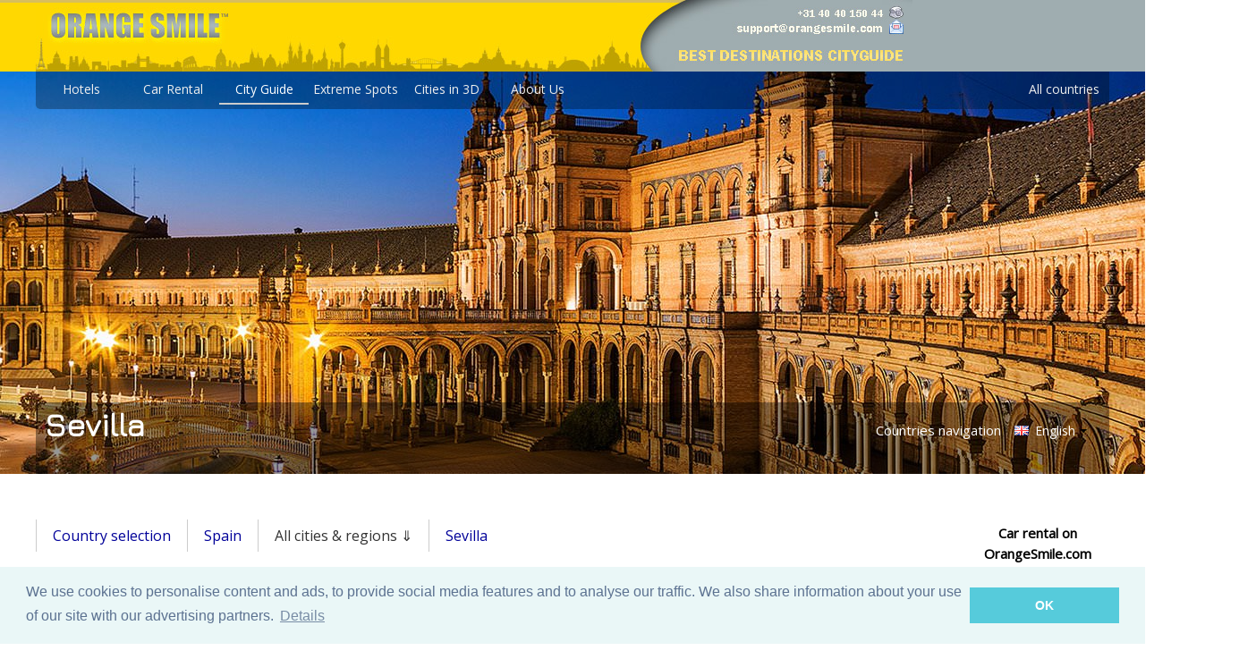

--- FILE ---
content_type: text/html; charset=UTF-8
request_url: https://www.orangesmile.com/travelguide/sevilla/romantichotels--402849.htm
body_size: 16579
content:
<!DOCTYPE html>
<html lang='en'>
<head>
	<meta charset='utf-8'>
	<meta http-equiv='content-language' content='en' />
	  
	  <title>Romantic Hotels in Sevilla | Best Places for Your Intimate Escape, Wedding or Honeymoon</title>
	  
	  <meta name='description' content="Romantics of Sevilla - best hotels for romantic trip, intimate escape, honeymoon or even a wedding. Inbreathe the freshness, romance, love and a bit of Sevilla in your life and relationships! Comprehensive travel guide - Sevilla on OrangeSmile.com" />
	  
	  <meta name='keywords' content="Sevilla, Spain, Hotels, accommodation, escape, stay, romantic hotels, couples in love, wedding, honeymoon, intimate, travel, guide, travel tips" />
	  
	<link rel='alternate' media='only screen and (max-width: 640px)' href='https://m.orangesmile.com/travelguide/sevilla/romantichotels--402849.htm' />
	<link rel='canonical' href='https://www.orangesmile.com/travelguide/sevilla/romantichotels--402849.htm' />
	
	<link rel='stylesheet' type='text/css' href='//fonts.googleapis.com/css?family=Open+Sans|Average|Courgette|Jura' />
	<link rel='stylesheet' type='text/css' href='../css/style_2017.css' />
	<link rel='stylesheet' type='text/css' href='//www.orangesmile.com/tmp/lightbox2/src/css/lightbox.css' />
	<link rel='stylesheet' type='text/css' href='//www.orangesmile.com/tmp/lang-switcher/css/polyglot-language-switcher-3.css' /> 
	
	<link rel='stylesheet' type='text/css' href='//www.orangesmile.com/js/wowslider/city_full_900_500_90_synch_carousel_effect/engine1/style.css' />
	<link rel='stylesheet' type='text/css' href='//www.orangesmile.com/js/wowslider/style_long.css' />
	
	<style>
.wall { 
	background: url(//www.orangesmile.com/img/top_generic_fullscr.jpg) repeat-x center top, url(//www.orangesmile.com/common/img_panorama_1920/es-sevilla.jpg) no-repeat center 80px, url(//www.orangesmile.com/img/gray_stripe_background.jpg) repeat-x center 80px;   
	filter: progid:DXImageTransform.Microsoft.AlphaImageLoader(src='.//www.orangesmile.com/common/img_panorama_1920/es-sevilla.jpg', sizingMethod='scale');
	background-attachment: scroll; 
}	
	</style>
	
	
<style type='text/css'>
  	#ui-datepicker-div{
		display:none;
	}
</style>

<script src='//www.orangesmile.com/js/lazysizes.min.js' async></script>
 
	
</head>

<body class='wall' onload='retrieveCookie()' > 
	
	<div id='wrap'>
		
		
		<div id='header-section'>
          	<a href='//www.orangesmile.com/travelguide/'><img id='header-background-right' width='650' height='80' src='//www.orangesmile.com/img/top_generic_2011.jpg' alt='OrangeSmile Tours'/></a>		
          	<a href='//www.orangesmile.com/travelguide/'><img id='header-background-right' width='330' height='80' src='//www.orangesmile.com/img/top_local_guide_en_2011.jpg' alt='Best destinations around the world - Travel Guide'/></a>
		</div>
		
		<div id='menu'>
			<ul>
				<li><a href='https://www.orangesmile.com/'>Hotels</a></li>
				<li><a href='https://www.orangesmile.com/carrental/'>Car Rental</a></li>		
				<li><a href='https://www.orangesmile.com/travelguide/' class='selected'>City Guide</a></li>
				<li><a href='https://www.orangesmile.com/extreme/en/'>Extreme Spots</a></li>
				<li><a href='https://www.orangesmile.com/flyover/en/'>Cities in 3D</a></li>
				<li><a href='https://www.orangesmile.com/booking/en/about_us.htm'>About Us</a></li> 
				
				<li style='float:right'><a href='https://www.orangesmile.com/travelguide/country_navigation.htm'>All countries</a></li> 
			</ul>
		</div>
		<div class='cl-b'></div> 
		
		
		<div class='on-panorama'>
			<div class='title'>Sevilla</div>
			<div class='links'>				
				<a href='../country_navigation.htm' class='link'>Countries navigation</a>				
				<div class='langs'>
					<div class='polyglot-language-switcher' data-grid-columns='1' data-anim-effect='slide' data-open-mode='click'> 
						<ul style='display:none'>
	
							<li><a href='index.htm' title='English (UK)' data-lang-id='en_UK' class='pls-selected-locale'><img src='//www.orangesmile.com/tmp/lang-switcher/images/flags/gb.png' alt='English'> English</a></li>
							<li><a href='//www.orangesmile.com/destinations/sevilla/index.htm' title='Russian' data-lang-id='ru_RU' ><img src='//www.orangesmile.com/tmp/lang-switcher/images/flags/ru.png' alt='Russian'> Russian</a></li>
							<li><a href='//www.orangesmile.com/bestemmingen/sevilla/index.htm' title='Dutch' data-lang-id='nl_NL' ><img src='//www.orangesmile.com/tmp/lang-switcher/images/flags/nl.png' alt='Netherlands'> Dutch</a></li>
							<li><a href='//www.orangesmile.com/reiseinfos/sevilla/index.htm' title='German' data-lang-id='de_DE' ><img src='//www.orangesmile.com/tmp/lang-switcher/images/flags/de.png' alt='German'> German</a></li>
							<li><a href='//www.orangesmile.com/guia-turistica/sevilla/index.htm' title='Spanish' data-lang-id='es_ES' ><img src='//www.orangesmile.com/tmp/lang-switcher/images/flags/es.png' alt='Spanish'> Spanish</a></li>
							<li><a href='//www.orangesmile.com/guide-touristique/seville/index.htm' title='French' data-lang-id='fr_FR' ><img src='//www.orangesmile.com/tmp/lang-switcher/images/flags/fr.png' alt='French'> French</a></li>
							<li><a href='//www.orangesmile.com/gezirehberi/sevilla/index.htm' title='Türkçe' data-lang-id='tr_TR'><img src='//www.orangesmile.com/tmp/lang-switcher/images/flags/tr.png' alt='Türkçe'> Türkçe</a></li>						
						</ul>
					</div>
				</div>
				<div class='cl-b'></div>				
			</div>
			<div class='cl-b'></div>
		</div>
	
		
		
		
		<div class='main'>
		
			<div id='contentwrapper'>
				
				<div id='horizontal_nav'>
					<ul>
						<li>
							<a href='../country_navigation.htm'>Country selection</a>
						</li>
						<li>
							<a href='../spain/index.htm'>Spain</a>						
						</li>
						<li>
							All cities &amp; regions &dArr;
							<ul>
								
								<li><a href='https://www.orangesmile.com/travelguide/la-coruna/index.htm'>A Coruna</a></li>
								<li><a href='https://www.orangesmile.com/travelguide/adeje/index.htm'>Adeje</a></li>
								<li><a href='https://www.orangesmile.com/travelguide/albacete/index.htm'>Albacete</a></li>
								<li><a href='https://www.orangesmile.com/travelguide/alcala-del-jucar/index.htm'>Alcala del Jucar</a></li>
								<li><a href='https://www.orangesmile.com/travelguide/alicante/index.htm'>Alicante</a></li>
								<li><a href='https://www.orangesmile.com/travelguide/almeria/index.htm'>Almeria</a></li>
								<li><a href='https://www.orangesmile.com/travelguide/andalusia/index.htm'>Andalusia</a></li>
								<li><a href='https://www.orangesmile.com/travelguide/baqueira-beret/index.htm'>Baqueira-Beret</a></li>
								<li><a href='https://www.orangesmile.com/travelguide/barcelona/index.htm'>Barcelona</a></li>
								<li><a href='https://www.orangesmile.com/travelguide/basque-country/index.htm'>Basque Country</a></li>
								<li><a href='https://www.orangesmile.com/travelguide/benalmadena/index.htm'>Benalmádena</a></li>
								<li><a href='https://www.orangesmile.com/travelguide/benidorm/index.htm'>Benidorm</a></li>
								<li><a href='https://www.orangesmile.com/travelguide/bilbao/index.htm'>Bilbao</a></li>
								<li><a href='https://www.orangesmile.com/travelguide/burgos/index.htm'>Burgos</a></li>
								<li><a href='https://www.orangesmile.com/travelguide/cadaques/index.htm'>Cadaques</a></li>
								<li><a href='https://www.orangesmile.com/travelguide/cadiz/index.htm'>Cadiz</a></li>
								<li><a href='https://www.orangesmile.com/travelguide/canary-islands/index.htm'>Canary Islands</a></li>
								<li><a href='https://www.orangesmile.com/travelguide/castellón-de-la-plana/index.htm'>Castellón de la Plana</a></li>
								<li><a href='https://www.orangesmile.com/travelguide/catalonia/index.htm'>Catalonia</a></li>
								<li><a href='https://www.orangesmile.com/travelguide/cordoba/index.htm'>Cordoba</a></li>
								<li><a href='https://www.orangesmile.com/travelguide/girona-costa-brava-airport/index.htm'>Costa Brava</a></li>
								<li><a href='https://www.orangesmile.com/travelguide/cuenca-town/index.htm'>Cuenca Town</a></li>
								<li><a href='https://www.orangesmile.com/travelguide/el-hierro-island/index.htm'>El Hierro Island</a></li>
								<li><a href='https://www.orangesmile.com/travelguide/figueres/index.htm'>Figueres</a></li>
								<li><a href='https://www.orangesmile.com/travelguide/formentera/index.htm'>Formentera</a></li>
								<li><a href='https://www.orangesmile.com/travelguide/formigal/index.htm'>Formigal</a></li>
								<li><a href='https://www.orangesmile.com/travelguide/fuerteventura/index.htm'>Fuerteventura</a></li>
								<li><a href='https://www.orangesmile.com/travelguide/galicia/index.htm'>Galicia</a></li>
								<li><a href='https://www.orangesmile.com/travelguide/gibraltar/index.htm'>Gibraltar</a></li>
								<li><a href='https://www.orangesmile.com/travelguide/gijon/index.htm'>Gijon</a></li>
								<li><a href='https://www.orangesmile.com/travelguide/gran-canaria/index.htm'>Gran Canaria</a></li>
								<li><a href='https://www.orangesmile.com/travelguide/granada/index.htm'>Granada</a></li>
								<li><a href='https://www.orangesmile.com/travelguide/huesca/index.htm'>Huesca</a></li>
								<li><a href='https://www.orangesmile.com/travelguide/ibiza/index.htm'>Ibiza</a></li>
								<li><a href='https://www.orangesmile.com/travelguide/ibiza-island/index.htm'>Ibiza Island</a></li>
								<li><a href='https://www.orangesmile.com/travelguide/isla-de-canela/index.htm'>Isla Canela</a></li>
								<li><a href='https://www.orangesmile.com/travelguide/gomera-island/index.htm'>La Gomera</a></li>
								<li><a href='https://www.orangesmile.com/travelguide/la-palma/index.htm'>La Palma</a></li>
								<li><a href='https://www.orangesmile.com/travelguide/la-palma-island/index.htm'>La Palma Island</a></li>
								<li><a href='https://www.orangesmile.com/travelguide/lanzarote/index.htm'>Lanzarote</a></li>
								<li><a href='https://www.orangesmile.com/travelguide/las-palmas-de-gran-canaria/index.htm'>Las Palmas</a></li>
								<li><a href='https://www.orangesmile.com/travelguide/leon/index.htm'>Leon</a></li>
								<li><a href='https://www.orangesmile.com/travelguide/lloret-de-mar/index.htm'>Lloret de Mar</a></li>
								<li><a href='https://www.orangesmile.com/travelguide/logrono/index.htm'>Logroño</a></li>
								<li><a href='https://www.orangesmile.com/travelguide/acantilado-de-los-gigantes/index.htm'>Los Gigantes</a></li>
								<li><a href='https://www.orangesmile.com/travelguide/madrid/index.htm'>Madrid</a></li>
								<li><a href='https://www.orangesmile.com/travelguide/malaga/index.htm'>Malaga</a></li>
								<li><a href='https://www.orangesmile.com/travelguide/mallorca/index.htm'>Mallorca</a></li>
								<li><a href='https://www.orangesmile.com/travelguide/marbella/index.htm'>Marbella</a></li>
								<li><a href='https://www.orangesmile.com/travelguide/maspalomas/index.htm'>Maspalomas</a></li>
								<li><a href='https://www.orangesmile.com/travelguide/menorca/index.htm'>Menorca</a></li>
								<li><a href='https://www.orangesmile.com/travelguide/merida/index.htm'>Merida</a></li>
								<li><a href='https://www.orangesmile.com/travelguide/murcia/index.htm'>Murcia</a></li>
								<li><a href='https://www.orangesmile.com/travelguide/nerja/index.htm'>Nerja</a></li>
								<li><a href='https://www.orangesmile.com/travelguide/orense/index.htm'>Ourense</a></li>
								<li><a href='https://www.orangesmile.com/travelguide/oviedo/index.htm'>Oviedo</a></li>
								<li><a href='https://www.orangesmile.com/travelguide/paguera/index.htm'>Paguera</a></li>
								<li><a href='https://www.orangesmile.com/travelguide/palma-de-mallorca/index.htm'>Palma de Mallorca</a></li>
								<li><a href='https://www.orangesmile.com/travelguide/pamplona/index.htm'>Pamplona</a></li>
								<li><a href='https://www.orangesmile.com/travelguide/peniscola/index.htm'>Peniscola</a></li>
								<li><a href='https://www.orangesmile.com/travelguide/playa-blanca/index.htm'>Playa Blanca</a></li>
								<li><a href='https://www.orangesmile.com/travelguide/playa-de-las-americas/index.htm'>Playa de las Americas</a></li>
								<li><a href='https://www.orangesmile.com/travelguide/puerto-de-la-cruz-es/index.htm'>Puerto de la Cruz</a></li>
								<li><a href='https://www.orangesmile.com/travelguide/puerto-del-carmen/index.htm'>Puerto del Carmen</a></li>
								<li><a href='https://www.orangesmile.com/travelguide/ronda/index.htm'>Ronda</a></li>
								<li><a href='https://www.orangesmile.com/travelguide/salamanca/index.htm'>Salamanca</a></li>
								<li><a href='https://www.orangesmile.com/travelguide/salou/index.htm'>Salou</a></li>
								<li><a href='https://www.orangesmile.com/travelguide/san-sebastian/index.htm'>San Sebastian</a></li>
								<li><a href='https://www.orangesmile.com/travelguide/santa-cruz/index.htm'>Santa Cruz</a></li>
								<li><a href='https://www.orangesmile.com/travelguide/santander/index.htm'>Santander</a></li>
								<li><a href='https://www.orangesmile.com/travelguide/santiago-de-compostela/index.htm'>Santiago de Compostela</a></li>
								<li><a href='https://www.orangesmile.com/travelguide/sevilla/index.htm'>Sevilla</a></li>
								<li><a href='https://www.orangesmile.com/travelguide/tarragona/index.htm'>Tarragona</a></li>
								<li><a href='https://www.orangesmile.com/travelguide/tenerife-island/index.htm'>Tenerife</a></li>
								<li><a href='https://www.orangesmile.com/travelguide/toledo/index.htm'>Toledo</a></li>
								<li><a href='https://www.orangesmile.com/travelguide/tossa-de-mar/index.htm'>Tossa de Mar</a></li>
								<li><a href='https://www.orangesmile.com/travelguide/valencia/index.htm'>Valencia</a></li>
								<li><a href='https://www.orangesmile.com/travelguide/valladolid/index.htm'>Valladolid</a></li>
								<li><a href='https://www.orangesmile.com/travelguide/vigo/index.htm'>Vigo</a></li>
								<li><a href='https://www.orangesmile.com/travelguide/zaragoza/index.htm'>Zaragoza</a></li>							</ul>
						</li>
						<li>
							<a href='index.htm'>Sevilla</a>
						</li>
					</ul>
				</div>
				<div class='cl-b'></div>
	
				
				<div id='contentcolumn' align='justify'>
					
					<div class='left-menu-container'>
						<div class='navigation'>
						  <ul>
						  	
							<li><a href='index.htm'><img src='../../img/2017/icon_guide_32.png' class='lmenu-icon' /><span class='lmenu-text'>Guide to Sevilla</span></a>
							
								<li><a href='top-sightseeings.htm'><img src='../../img/2017/icon_coliseum_32.png' class='lmenu-icon' /><span class='lmenu-text'>Top sightseeing</span></a></li>
							
								<li><a href='architecture.htm'><img src='../../img/2017/icon_castle_32.png' class='lmenu-icon' /><span class='lmenu-text'>Architecture &amp; monuments</span></a></li>							
							
								<li><a href='familychildren--402849.htm'><img src='../../img/2017/icon_family_32.png' class='lmenu-icon' /><span class='lmenu-text'>Family trip with kids</span></a></li>
							
								<li><a href='exclusive--402849.htm'><img src='../../img/2017/icon_backpack_32.png' class='lmenu-icon' /><span class='lmenu-text'>Unusual weekend</span></a></li>
							
							 							
							
								<li><a href='culture--402849.htm'><img src='../../img/2017/icon_culture_32.png' class='lmenu-icon' /><span class='lmenu-text'>Culture: sights to visit</span></a></li>
							
								<li><a href='attractions--402849.htm'><img src='../../img/2017/icon_attractions_32.png' class='lmenu-icon' /><span class='lmenu-text'>Attractions &amp; nightlife</span></a></li>
							
								<li><a href='cuisine--402849.htm'><img src='../../img/2017/icon_kitchen_32.png' class='lmenu-icon' /><span class='lmenu-text'>Cuisine &amp; restaurants</span></a></li>
							
								<li><a href='traditions--402849.htm'><img src='../../img/2017/icon_costume_32.png' class='lmenu-icon' /><span class='lmenu-text'>Traditions &amp; lifestyle</span></a></li> 
							
							<li class='has-sub'><img src='../../img/2017/icon_3Dhotel_32.png' class='lmenu-icon' /><span class='lmenu-text'>Where to stay?</span>
							  <ul>
								<li><a href='originalhotels--402849.htm'><span class='lmenu-text'>Extraordinary hotels</span></a></li>
								<li><a href='stylishhotels--402849.htm'><span class='lmenu-text'>Stylish design-hotels</span></a></li>
								<li><a href='historyhotels--402849.htm'><span class='lmenu-text'>Hotels with history</span></a></li>
								<li><a href='luxhotels--402849.htm'><span class='lmenu-text'>Luxury accommodation</span></a></li>
								<li><a href='romantichotels--402849.htm'><span class='lmenu-text'>Romantic hotels</span></a></li>
								<li><a href='famoushotels--402849.htm'><span class='lmenu-text'>Legendary hotels</span></a></li>
							  </ul>
							</li>							
							
								<li><a href='shopping--402849.htm'><img src='../../img/2017/icon_shopping_32.png' class='lmenu-icon' /><span class='lmenu-text'>Shopping in Sevilla</span></a></li>
							
								<li><a href='advices--402849.htm'><img src='../../img/2017/icon_advices_32.png' class='lmenu-icon' /><span class='lmenu-text'>Tips for tourists</span></a></li>
							
								<li><a href='weather-forecast.htm'><img src='../../img/2017/icon_thermometer_32.png' class='lmenu-icon' /><span class='lmenu-text'>Weather forecast</span></a></li>
							
								<li><a href='photo-gallery.htm'><img src='../../img/2017/icon_photocamera_32.png' class='lmenu-icon' /><span class='lmenu-text'>Photo gallery</span></a></li>
							
							
							
								<li><a href='interactive-map.htm'><img src='../../img/2017/icon_earthhands_32.png' class='lmenu-icon' /><span class='lmenu-text'>Interactive map</span></a></li>
							
								<li><a href='metro-subway-map.htm'><img src='../../img/2017/icon_subway_32.png' class='lmenu-icon' /><span class='lmenu-text'>Subway map</span></a></li>
							
								<li><a href='tram-map.htm'><img src='../../img/2017/icon_tram2_32.png' class='lmenu-icon' /><span class='lmenu-text'>Tram map</span></a></li>
							
								<li class='has-sub'><img src='../../img/2017/icon_roomkeys_32.png' class='lmenu-icon' /><span class='lmenu-text'>Check hotel prices</span>
									<ul>
										<li><a href='//www.orangesmile.com/booking/en/spain/sevilla.htm'><span class='lmenu-text'>Hotels in Sevilla</span></a></li>
										<li><a href='//www.orangesmile.com/booking/en/spain/sevilla-apartments.htm'><span class='lmenu-text'>Apartments</span></a></li>
										<li><a href='//www.orangesmile.com/booking/en/spain/sevilla-hostels.htm'><span class='lmenu-text'>Hostels</span></a></li>
										<li><a href='//www.orangesmile.com/booking/en/spain/sevilla-guesthouses.htm'><span class='lmenu-text'>Guest houses</span></a></li>
										<li><a href='//www.orangesmile.com/booking/en/spain/sevilla-family-hotels.htm'><span class='lmenu-text'>Family rooms</span></a></li>
										<li><a href='//www.orangesmile.com/booking/en/spain/sevilla-hotels-budget.htm'><span class='lmenu-text'>Budget hotels</span></a></li>
										<li><a href='//www.orangesmile.com/booking/en/spain/sevilla-hotels-luxury.htm'><span class='lmenu-text'>Luxurious hotels</span></a></li>
										<li><a href='//www.orangesmile.com/booking/en/spain/sevilla-bed-and-breakfast.htm'><span class='lmenu-text'>Bed &amp; Breakfast</span></a></li>
									</ul>
								</li>
							
								<li><a href='//www.orangesmile.com/carrental/spain/sevilla_hire.htm'><img src='../../img/2017/icon_carrental_32.png' class='lmenu-icon' /><span class='lmenu-text'>Car rental</span></a></li>
							
								<li><a href='//www.orangesmile.com/carrental/spain/sevilla_fullsizecar.htm'><img src='../../img/2017/icon_carrental_32.png' class='lmenu-icon' /><span class='lmenu-text'>Family cars</span></a></li>
						  </ul>
						</div> <!-- end navigation -->
						
						
						
						<div class='hotel-search'>
							<b>Hotel search in Sevilla</b>
							<form name='frm' action='https://booking.com/searchresults.html' method='get'>
			
							<div class='search-form'>
								<div class='search-box'>
									<div class='search-main-form'>
										
										
										<input type='hidden' name='error_url' value='http://bookings.orangesmile.com/city/es/sevilla.en.html?' /> 
										<input type='hidden' name='aid' value='7907948' />
										<input type='hidden' name='lang' value='en' />
										 
										<input type='hidden' name='city' id='destination_id' value='-402849' />
										<input name='ssai' value='1' type='hidden'>
										<input name='ssre' value='1' type='hidden'>    
										<input type='hidden' name='si' value='ai,co,ci,re' />
						
										<div> 
										   <div style='float:left'> 
												<div class='forms-header' id='letterpress'>Destination / Hotel</div>	
												<input type='text' class='input-text' name='hookup' id='cityname' value='Sevilla' onChange='updateCitySearchFields()'/>									
												<br/>
												<br/>
											</div>			
											<div style='clear:both'></div>              
										</div>
		
										
										<div> 							
											<div class='forms-header' id='letterpress'>Select your dates</div>			
											<div style='margin-bottom:7px'>
												<input type='text' value='yyyy-mm-dd' id='checkin' class='input-text'  name='checkin' size='12'/>
											</div>
											<div>
												<input type='text' value='yyyy-mm-dd' id='checkout' class='input-text' name='checkout' size='12'/>
											</div>									
										</div> 
					
										<br/>
										<input class='search-button button blue' type='submit' value='SEARCH HOTELS' />
									</div>
								</div>		
							</div>
							</form>
						</div> <!-- end hotel-search -->
					</div> <!-- end left-menu-container -->		
	 		
	
					<div class='top-article'>
						<h1 align='center'>Sevilla for couples in love - best hotels for intimate escape, wedding or honeymoon</h1>
	
						<div class='par-article'>
							
							
								<b class='hotel-title'><a rel='nofollow' href='http://bookings.orangesmile.com/hotel/es/itaca-sevilla.en.html?aid=7907948' class='noline'>Itaca Sevilla</a></b>
								<!--start picture--><a href='http://booking.orangesmile.com/hotel/es/itaca-sevilla.en.html?aid=7907948' rel='nofollow'><img src='//www.orangesmile.com/tmp/travelguide_prep/hotel-fotos/es/500/hotel-itaca-sevilla.jpg' alt='Photo of Itaca Sevilla, Sevilla' title='Photo of Itaca Sevilla, Sevilla' id='city_picture' align='left' class=''/></a><!--end picture-->
								
								<div class='intro-map-gallery'>
									<a href='../../geolocation/en/sightsmap_full.php?lat=37.3919&long=-5.99104&di=10&ad=Itaca Sevilla&ci=Sevilla&co=Spain' target='_blank' rel='nofollow' class='noline'>Check on the map.</a> From Sevilla center - 1.7 km
								</div>								
								<a rel='nofollow'  href='http://booking.orangesmile.com/hotel/es/itaca-sevilla.en.html?aid=7907948'  class='noline'>Itaca Sevilla</a> <a href='../../geolocation/en/sightsmap_full.php?lat=37.39194785&long=-5.991037041&di=10&ad=Itaca Sevilla&ci=Sevilla&co=Spain' target='_blank' rel='nofollow'><img src='../../img/icon_map_3.png' title='show on the map'/></a> has virtually anything that romantic couples may want during a vacation. It is open in a classic Andalusian mansion, so lovebirds will have no difficulty in finding a suitable place for rest. They can admire serene atmosphere of guest rooms or enjoy sunbathing on the roof of the building that is also the location of a panoramic swimming pool. Terraces on the roof are very comfortable and have gorgeous soft furniture. There is a fantastic inner yard at Itaca Sevilla. In summer, the hotel&#8217;s staff installs beautiful tents in the adjusting territory. <!--par end-->
								<br/><div class='div-hotel-btn'><a rel='nofollow'  href='http://booking.orangesmile.com/hotel/es/itaca-sevilla.en.html?aid=7907948'  class='hotel-btn'>Check the hotel prices and availability</a></div>
				  
						</div>
				
						<div class='par-article'>
							<div align='left' class='outer-digest-graphics'>
								<script async src="//pagead2.googlesyndication.com/pagead/js/adsbygoogle.js"></script>
<!-- Digest graphics top 300x250 -->
<ins class="adsbygoogle"
     style="display:inline-block;width:300px;height:250px"
     data-ad-client="ca-pub-4850650950864871"
     data-ad-slot="2828978270"></ins>
<script>
(adsbygoogle = window.adsbygoogle || []).push({});
</script>							</div>
							
								<b class='hotel-title'><a rel='nofollow' href='http://bookings.orangesmile.com/hotel/es/apartamentos-murillo.en.html?aid=7907948' class='noline'>Murillo</a></b>
								<!--start picture--><!--end picture-->
								
								<div class='intro-map-gallery'>
									<a href='../../geolocation/en/sightsmap_full.php?lat=37.3855&long=-5.98923&di=10&ad=Murillo&ci=Sevilla&co=Spain' target='_blank' rel='nofollow' class='noline'>Check on the map.</a> From Sevilla center - 0.9 km
								</div>								
								Guests of <a rel='nofollow'  href='http://booking.orangesmile.com/hotel/es/apartamentos-murillo.en.html?aid=7907948'  class='noline'>Murillo</a> <a href='../../geolocation/en/sightsmap_full.php?lat=37.38546001&long=-5.98923292&di=10&ad=Murillo&ci=Sevilla&co=Spain' target='_blank' rel='nofollow'><img src='../../img/icon_map_3.png' title='show on the map'/></a> hotel can spend several days in the atmosphere of the past. The design of this picturesque hotel resembles a fabulous museum that exhibits magnificent collections of antique furniture, old tapestries, and paintings. Some elements of décor never cease to draw the attention of guests – dark wooden cabinets with skillful hand carving, suits of knight&#8217;s armor, and old chests. The antique splendor is in an ideal synergy with the carefully preserved décor of the historic building. A stay in such a fantastic setting simply cannot fail to be a romantic one. <!--par end-->
								<br/><div class='div-hotel-btn'><a rel='nofollow'  href='http://booking.orangesmile.com/hotel/es/apartamentos-murillo.en.html?aid=7907948'  class='hotel-btn'>Check the hotel prices and availability</a></div>
				 Copyright www.orangesmile.com  
						</div>
				
						<div class='par-article'>
							
								<b class='hotel-title'><a rel='nofollow' href='http://bookings.orangesmile.com/hotel/es/hotelcervantes.en.html?aid=7907948' class='noline'>Best Western Hotel Cervantes</a></b>
								
								
								<div class='intro-map-gallery'>
									<a href='../../geolocation/en/sightsmap_full.php?lat=37.3953&long=-5.9935&di=10&ad=Best Western Hotel Cervantes&ci=Sevilla&co=Spain' target='_blank' rel='nofollow' class='noline'>Check on the map.</a> From Sevilla center - 2.1 km
								</div>								
								The unparalleled atmosphere of romance and national heritage is a striking peculiarity of <a rel='nofollow'  href='http://booking.orangesmile.com/hotel/es/hotelcervantes.en.html?aid=7907948'  class='noline'>Best Western Hotel Cervantes</a> <a href='../../geolocation/en/sightsmap_full.php?lat=37.39533076&long=-5.993503332&di=10&ad=Best Western Hotel Cervantes&ci=Sevilla&co=Spain' target='_blank' rel='nofollow'><img src='../../img/icon_map_3.png' title='show on the map'/></a>. Besides charming guest rooms made in bright colors, the hotel offers an excellent restaurant and bar. It&#8217;s a great place to try the magnificent Andalusian cuisine and vintage wine brought from different regions of Spain. The inner yard with exotic plants and flowers is, without a doubt, the most romantic part of the hotel. An old but carefully preserved stone fountain is a true gem of the yard. <!--par end-->
								<br/><div class='div-hotel-btn'><a rel='nofollow'  href='http://booking.orangesmile.com/hotel/es/hotelcervantes.en.html?aid=7907948'  class='hotel-btn'>Check the hotel prices and availability</a></div>
				 
						</div>
					
						<div class='par-article'>
							
								<b class='hotel-title'><a rel='nofollow' href='http://bookings.orangesmile.com/hotel/es/un-patio-en-santa-cruz.en.html?aid=7907948' class='noline'>Un Patio en Santa Cruz</a></b>
								<!--start picture--><a href='http://booking.orangesmile.com/hotel/es/un-patio-en-santa-cruz.en.html?aid=7907948' rel='nofollow'><img src='//www.orangesmile.com/tmp/travelguide_prep/hotel-fotos/es/500/hotel-un-patio-en-santa-cruz.jpg' alt='Photo of Un Patio en Santa Cruz, Sevilla' title='Photo of Un Patio en Santa Cruz, Sevilla' id='city_picture' align='left' class=''/></a><!--end picture-->
								
								<div class='intro-map-gallery'>
									<a href='../../geolocation/en/sightsmap_full.php?lat=37.3861&long=-5.98763&di=10&ad=Un Patio en Santa Cruz&ci=Sevilla&co=Spain' target='_blank' rel='nofollow' class='noline'>Check on the map.</a> From Sevilla center - 1 km
								</div>								
								The <a rel='nofollow'  href='http://booking.orangesmile.com/hotel/es/un-patio-en-santa-cruz.en.html?aid=7907948'  class='noline'>Un Patio en Santa Cruz</a> <a href='../../geolocation/en/sightsmap_full.php?lat=37.38606495&long=-5.987625271&di=10&ad=Un Patio en Santa Cruz&ci=Sevilla&co=Spain' target='_blank' rel='nofollow'><img src='../../img/icon_map_3.png' title='show on the map'/></a> hotel is open in a gorgeous Andalusian building with a charming patio. Guest rooms of the hotel are made with the dominating white color and decorated with premium textiles in purple. All guest rooms have tall and narrow windows with fancy sheer curtains. The carefully planned, sophisticated lighting system makes it so simple to create a romantic atmosphere in guest rooms. Couples can also enjoy precious moments together in the hotel&#8217;s inner yard. Blooming flowers in pots attached to the façade create a truly serene, one-of-a-kind atmosphere in the patio. <!--par end-->
								<br/><div class='div-hotel-btn'><a rel='nofollow'  href='http://booking.orangesmile.com/hotel/es/un-patio-en-santa-cruz.en.html?aid=7907948'  class='hotel-btn'>Check the hotel prices and availability</a></div>
				 
						</div>
						
						<div class='par-article'>
							
								<b class='hotel-title'><a rel='nofollow' href='http://bookings.orangesmile.com/hotel/es/alabardero.en.html?aid=7907948' class='noline'>Hotel Alabardero</a></b>
								<!--start picture--><a href='http://booking.orangesmile.com/hotel/es/alabardero.en.html?aid=7907948' rel='nofollow'><img src='//www.orangesmile.com/tmp/travelguide_prep/hotel-fotos/es/500/hotel-alabardero.jpg' alt='Photo of Hotel Alabardero, Sevilla' title='Photo of Hotel Alabardero, Sevilla' id='city_picture' align='left' class=''/></a><!--end picture-->
								
								<div class='intro-map-gallery'>
									<a href='../../geolocation/en/sightsmap_full.php?lat=37.3885&long=-5.99787&di=10&ad=Hotel Alabardero&ci=Sevilla&co=Spain' target='_blank' rel='nofollow' class='noline'>Check on the map.</a> From Sevilla center - 1.6 km
								</div>								
								Travelers, who prefer to stay in the best hotels, will enjoy their stay at <a rel='nofollow'  href='http://booking.orangesmile.com/hotel/es/alabardero.en.html?aid=7907948'  class='noline'>Hotel Alabardero</a> <a href='../../geolocation/en/sightsmap_full.php?lat=37.38845887&long=-5.99787198&di=10&ad=Hotel Alabardero&ci=Sevilla&co=Spain' target='_blank' rel='nofollow'><img src='../../img/icon_map_3.png' title='show on the map'/></a>. This small hotel is open in a magnificent 19th-century building. Hotel Alabardero offers seven comfortable guest rooms with genuine antique furniture. There is a fantastic suite with the mansard type ceiling and a hydro-massage bath, as well as charming classy guest rooms in an aristocratic style. To the service of guests, the hotel offers a lovely inner yard and a spacious summer terrace that opens when the weather permits. There is nothing better than a romantic dinner in the evening, and Alabardero&#8217;s bar with a fantastic choice of drinks and signature tapas snacks is a great place for that. <!--par end-->
								<br/><div class='div-hotel-btn'><a rel='nofollow'  href='http://booking.orangesmile.com/hotel/es/alabardero.en.html?aid=7907948'  class='hotel-btn'>Check the hotel prices and availability</a></div>
				 
						</div>
					
						<div class='par-article'>
							
								<b class='hotel-title'><a rel='nofollow' href='http://bookings.orangesmile.com/hotel/es/hostal-azahar.en.html?aid=7907948' class='noline'>Charming Espacio Azahar</a></b>
								<!--start picture--><a href='http://booking.orangesmile.com/hotel/es/hostal-azahar.en.html?aid=7907948' rel='nofollow'><img src='//www.orangesmile.com/tmp/travelguide_prep/hotel-fotos/es/500/hotel-hostal-azahar.jpg' alt='Photo of Charming Espacio Azahar, Sevilla' title='Photo of Charming Espacio Azahar, Sevilla' id='city_picture' align='left' class=''/></a><!--end picture-->
								
								<div class='intro-map-gallery'>
									<a href='../../geolocation/en/sightsmap_full.php?lat=37.395&long=-5.99574&di=10&ad=Charming Espacio Azahar&ci=Sevilla&co=Spain' target='_blank' rel='nofollow' class='noline'>Check on the map.</a> From Sevilla center - 2.1 km
								</div>								
								<a rel='nofollow'  href='http://booking.orangesmile.com/hotel/es/hostal-azahar.en.html?aid=7907948'  class='noline'>Charming Espacio Azahar</a> <a href='../../geolocation/en/sightsmap_full.php?lat=37.39499727&long=-5.995742977&di=10&ad=Charming Espacio Azahar&ci=Sevilla&co=Spain' target='_blank' rel='nofollow'><img src='../../img/icon_map_3.png' title='show on the map'/></a> is also ready to offer a wide range of elegant guest rooms with an individual design to travelers. Guests of the hotel have an opportunity to book a luxurious room with a spacious private terrace. This gorgeous room is located on the top floor of the historic mansion. The building of the hotel itself is a unique place built by the project of Aníbal González – the famous architect who created the design of Plaza de España. Besides romantic guest rooms, the hotel has many other advantages, such as a magnificent relaxation area on the roof of the building. Here, travelers can enjoy hydro-massage baths. In summer, the hotel&#8217;s staff installs beautiful tents and soft furniture in the area.       <!--par end-->
								<br/><div class='div-hotel-btn'><a rel='nofollow'  href='http://booking.orangesmile.com/hotel/es/hostal-azahar.en.html?aid=7907948'  class='hotel-btn'>Check the hotel prices and availability</a></div>
				 <a href='shopping--402849.htm'><img src='../../img/2017/icon_next_24.png' class='lmenu-icon' title='Further'/></a>
						</div>
						
						<div class='copyright-full'>
							This guide to romantic hotels in Sevilla is protected by the copyright law. You can re-publish this content with mandatory attribution: direct and active hyperlink to <a href='//www.orangesmile.com' class='noline'>www.orangesmile.com</a>.
						</div>
	
						<div align='center' class='slideshow_block'>
							<span class='slideshow_box' >Sevilla - guide chapters</span>
							<span class='slideshow_box' title='Top sights, monuments and attractions'><a href='index.htm'>1</a></span>
							<span class='slideshow_box' title='Family holidays - what to visit with your child'><a href='familychildren--402849.htm'>2</a></span>
							<span class='slideshow_box' title='Cuisine, traditional recipes and restaurants'><a href='cuisine--402849.htm'>3</a></span>
							<span class='slideshow_box' title='Traditions, festivals and famous events'><a href='traditions--402849.htm'>4</a></span>
							<span class='slideshow_box' title='Cultural sights: must-visit places'><a href='culture--402849.htm'>5</a></span>
							<span class='slideshow_box' title='Sevilla city break: top entertainment, attractions and active leisure'><a href='attractions--402849.htm'>6</a></span>
							<span class='slideshow_box' title='Tips for visitors - travel ideas, things to obey, to prepare'><a href='advices--402849.htm'>7</a></span>
							<span class='slideshow_box' title='Exotic weekend in Sevilla - spend your time off the beaten track'><a href='exclusive--402849.htm'>8</a></span>
							<span class='slideshow_box' title='Travel ideas for weekend - most original hotels'><a href='originalhotels--402849.htm'>9</a></span>
							<span class='slideshow_box' title='Most stylish accommodation in the region'><a href='stylishhotels--402849.htm'>10</a></span>
							<span class='slideshow_box' title='Best luxurious places to stay in Sevilla'><a href='luxhotels--402849.htm'>11</a></span>
							<span class='slideshow_box' title='Old hotels, revealing the city history'><a href='historyhotels--402849.htm'>12</a></span>
							<span class='slideshow_box' title='Legendary hotels'><a href='famoushotels--402849.htm'>13</a></span>
							<span class='slideshow_box' title='Selection of best romantic hotels for couples in love'><b class='slideshow-selected'>14</b></span>
							<span class='slideshow_box' title='Shopping - main streets, malls boutiques and outlets'><a href='shopping--402849.htm'>15</a></span>
							<span class='slideshow_box' title='Top architectural landmarks and sites - where to go in Sevilla'><a href='top-sightseeings.htm'>16</a></span>
							<span class='slideshow_box' title='Tour through Sevilla architecture - castles, monuments, palaces, etc'><a href='architecture.htm'>17</a></span>
						</div>		
					</div> <!-- end top-article -->
	
		<div align='center' class='excursions'>
			<h2 align='center'>City tours, excursions and tickets in Sevilla and surroundings</h2>
			<div data-gyg-partner-id='GA17E8I' data-gyg-number-of-items='4' data-gyg-locale-code='en-US' data-gyg-cmp='EN_main' data-gyg-see-more='true' data-gyg-id='code-example' data-gyg-q='Sevilla'  data-gyg-widget='activites' data-gyg-href='https://widget.getyourguide.com/GA17E8I/activities.frame'></div>

			<script async defer src='https://widget.getyourguide.com/v2/widget.js'></script> 
		</div>
		
				</div> <!-- end contentcolumn -->
			</div> <!-- end contentwrapper -->
			<div id='rightcolumn'>
		
				<div align='right'>
									</div>
				
				
				<div class='right-block'>
					Car rental on OrangeSmile.com
					<a href='//www.orangesmile.com/carrental/spain/sevilla_hire.htm'><img src='../../img/car_rental_tower.jpg' class='car-right-block-img' title='Car rental in Sevilla' alt='Rentals in Sevilla'/></a>
				</div>
	
				
				<div align='right'>
					<script type="text/javascript"><!--
google_ad_client = "ca-pub-4850650950864871";
/* Tower_graphics_160 */
google_ad_slot = "3210429461";
google_ad_width = 160;
google_ad_height = 600;
//-->
</script>
<script type="text/javascript"
src="//pagead2.googlesyndication.com/pagead/show_ads.js">
</script> 				</div>
				
				
				<div align='right' class='right-column-block'>
					<a href='metro-subway-map.htm'><img src='../../common/img_metro_maps_150/sevilla-map-metro-1.png' id='picture_right_col' /></a>
					<div align='center' class='right-column-block-text'>				
						<a href='metro-subway-map.htm' class='noline'>Sevilla metro maps</a>
					</div>
				</div>		
		
				<div align='right' class='right-column-block'>
					<a href='tram-map.htm'><img src='../../common/img_tram_maps_150/sevilla-map-tram-big.png' id='picture_right_col' /></a>
					<div align='center' class='right-column-block-text'>				
						<a href='tram-map.htm' class='noline'>Tram map of Sevilla</a>
					</div>
				</div>		
		
				<div align='right' class='right-column-block'>
					<a href='photo-gallery.htm'><img src='../../img/icon_photogallery.jpg' id='picture_right_col' /></a>
					<div align='center' class='right-column-block-text'>				
						<a href='photo-gallery.htm' class='noline'>Sevilla photo gallery</a>
					</div>
				</div>		
		
				
				<div align='right'>
									</div>
				
				﻿	

	  
	  				
			</div> <!-- end rightcolumn -->
	
			<h2 align='center'>Photogallery of Sevilla</h2>
	
			<div id='contentwrapper-slider'>
				<div id='contentcolumn-slider'>				
					
					<div id='wowslider-container1'>
						<div class='ws_images'>
						<ul>
	
							<li><img src='../../common/img_cities_original/sevilla--402849-3.jpg' title='Sevilla' id='wows1_0' class='wows1_0'/></li>
			
							<li><img src='https://www.orangesmile.com/img/empty.png' title='sevilla' id='wows1_1' class='wows1_1'/></li>
			
							<li><img src='https://www.orangesmile.com/img/empty.png' title='Espana - Sevilla' id='wows1_2' class='wows1_2'/></li>
			
							<li><img src='https://www.orangesmile.com/img/empty.png' title='Plaza de Espana en Sevilla' id='wows1_3' class='wows1_3'/></li>
			
							<li><img src='https://www.orangesmile.com/img/empty.png' title='Sevilla' id='wows1_4' class='wows1_4'/></li>
			
							<li><img src='https://www.orangesmile.com/img/empty.png' title='Sevilla, barrio Santa Cruz' id='wows1_5' class='wows1_5'/></li>
			
							<li><img src='https://www.orangesmile.com/img/empty.png' title='Espana - Sevilla' id='wows1_6' class='wows1_6'/></li>
			
							<li><img src='https://www.orangesmile.com/img/empty.png' title='Finde_Sevilla' id='wows1_7' class='wows1_7'/></li>
			
							<li><img src='https://www.orangesmile.com/img/empty.png' title='Sevilla' id='wows1_8' class='wows1_8'/></li>
			
						</ul>
						</div>
						
						<div class='ws_thumbs'>
							<div>
	
							<a href='#wows1_0' title='Sevilla'><img src='//cdn77.orangesmile.com/common/img_cities_tooltips_140/sevilla--402849-3.jpg' /></a>
		
							<a href='#wows1_1' title='sevilla'><img src='//cdn77.orangesmile.com/common/img_cities_tooltips_140/sevilla--402849-2.jpg' /></a>
		
							<a href='#wows1_2' title='Espana - Sevilla'><img src='//cdn77.orangesmile.com/common/img_cities_tooltips_140/sevilla--402849-7.jpg' /></a>
		
							<a href='#wows1_3' title='Plaza de Espana en Sevilla'><img src='//cdn77.orangesmile.com/common/img_cities_tooltips_140/sevilla--402849-8.jpg' /></a>
		
							<a href='#wows1_4' title='Sevilla'><img src='//cdn77.orangesmile.com/common/img_cities_tooltips_140/sevilla--402849-5.jpg' /></a>
		
							<a href='#wows1_5' title='Sevilla, barrio Santa Cruz'><img src='//cdn77.orangesmile.com/common/img_cities_tooltips_140/sevilla--402849-1.jpg' /></a>
		
							<a href='#wows1_6' title='Espana - Sevilla'><img src='//cdn77.orangesmile.com/common/img_cities_tooltips_140/sevilla--402849-6.jpg' /></a>
		
							<a href='#wows1_7' title='Finde_Sevilla'><img src='//cdn77.orangesmile.com/common/img_cities_tooltips_140/sevilla--402849-0.jpg' /></a>
		
							<a href='#wows1_8' title='Sevilla'><img src='//cdn77.orangesmile.com/common/img_cities_tooltips_140/sevilla--402849-4.jpg' /></a>
		
							</div>
						</div> <!-- ws_thumbs -->
						<div class='ws_shadow'></div>
					</div> <!-- wowslider-container1 -->
						
				</div> <!-- end contentcolumn-slider -->
			</div> <!-- end contentwrapper-slider -->
			<div id='leftcolumn-slider'>
					<script async src='//pagead2.googlesyndication.com/pagead/js/adsbygoogle.js'></script>
					<!-- Bottom_300x600_2016 -->
					<ins class='adsbygoogle'
						 style='display:inline-block;width:300px;height:600px'
						 data-ad-client='ca-pub-4850650950864871'
						 data-ad-slot='3393407878'></ins>
					<script>
					(adsbygoogle = window.adsbygoogle || []).push({});
					</script>
			</div> <!-- end leftcolumn-slider -->
			<div class='cl-b'></div>			
				
<script language='javascript'>		
	var loadPhotos = function()
	{
	
		if (document.getElementById('wows1_0').src == 'https://www.orangesmile.com/img/empty.png') 
		{
			$('.wows1_0').attr('src','https://www.orangesmile.com/common/img_cities_original/sevilla--402849-3.jpg');					
		}
		
		if (document.getElementById('wows1_1').src == 'https://www.orangesmile.com/img/empty.png') 
		{
			$('.wows1_1').attr('src','https://www.orangesmile.com/common/img_cities_original/sevilla--402849-2.jpg');					
		}
		
		if (document.getElementById('wows1_2').src == 'https://www.orangesmile.com/img/empty.png') 
		{
			$('.wows1_2').attr('src','https://www.orangesmile.com/common/img_cities_original/sevilla--402849-7.jpg');					
		}
		
		if (document.getElementById('wows1_3').src == 'https://www.orangesmile.com/img/empty.png') 
		{
			$('.wows1_3').attr('src','https://www.orangesmile.com/common/img_cities_original/sevilla--402849-8.jpg');					
		}
		
		if (document.getElementById('wows1_4').src == 'https://www.orangesmile.com/img/empty.png') 
		{
			$('.wows1_4').attr('src','https://www.orangesmile.com/common/img_cities_original/sevilla--402849-5.jpg');					
		}
		
		if (document.getElementById('wows1_5').src == 'https://www.orangesmile.com/img/empty.png') 
		{
			$('.wows1_5').attr('src','https://www.orangesmile.com/common/img_cities_original/sevilla--402849-1.jpg');					
		}
		
		if (document.getElementById('wows1_6').src == 'https://www.orangesmile.com/img/empty.png') 
		{
			$('.wows1_6').attr('src','https://www.orangesmile.com/common/img_cities_original/sevilla--402849-6.jpg');					
		}
		
		if (document.getElementById('wows1_7').src == 'https://www.orangesmile.com/img/empty.png') 
		{
			$('.wows1_7').attr('src','https://www.orangesmile.com/common/img_cities_original/sevilla--402849-0.jpg');					
		}
		
		if (document.getElementById('wows1_8').src == 'https://www.orangesmile.com/img/empty.png') 
		{
			$('.wows1_8').attr('src','https://www.orangesmile.com/common/img_cities_original/sevilla--402849-4.jpg');					
		}
		
	}
</script>
	
		
			<div class='bottom-fullwidth wide-map-block' align='center'>
			
				<h2 align='center'>Search hotels, wellness and beauty centers on Sevilla map</h2>
				
				
		<div class='wide-map-block-around-table'>		
		<table>
		<tr>
			<td>
				<form name='frm' method='post' action='../../geolocation/en/sightsmap_full.php'> 
				<a name='search'></a>
				<div align='center' class='wide-map-block-inside-table'>
			
					<div align='left' class='wide-map-block-intern'>
						<table>
							<tr class='forms-header' style='margin-bottom:0;'>
								<td>
									Address/Sight name
								</td>
								<td>
									City/Region
								</td>
								<td>
									Country
								</td>
								<td>
									Within radius, km
								</td>
							</tr>
							<tr>
								<td>
									<input type='text' name='Address' value='' size='16' onChange='cleanHiddenFields()'>
								</td>
								<td>
									<input type='text' name='City' value='Sevilla' size='14' onChange='cleanHiddenFields()'>
								</td>
								<td>
									<input type='text' name='Country' value='Spain' size='12' onChange='cleanHiddenFields()'>
								</td>
								<td>
									<input type='text' name='Distance' value='8' size='12'> 
								</td>
							</tr>			
						</table>
						<div>
							<div class='forms-header' style='margin-top:5px'>
								&nbsp;Types of touristic objects to search for
							</div>
							<div style='float:left; margin:2px; width:24%;'>
								<div class='search_options'>
									<b>Hotels &amp; Car rental</b>
									<br/>
									<input type='checkbox' name='supertypes[]' value='35'  />Carhire locations<br />
									<div style='float:left'>
										<img src='https://www.orangesmile.com/img/map_wordhotels_en.jpg'  />
									</div>
									<div style='float:left'>
									<input type='checkbox' name='supertypes[]' value='370'  />0 star<br />
									<input type='checkbox' name='supertypes[]' value='371'  />1 star<br />
									<input type='checkbox' name='supertypes[]' value='372'  />2 stars<br />
									<input type='checkbox' name='supertypes[]' value='373'  />3 stars<br />
									<input type='checkbox' name='supertypes[]' value='374' checked  />4 stars<br />
									<input type='checkbox' name='supertypes[]' value='375' checked  />5 stars<br />
									</div>
									<div style='clear:both'></div>
								</div>
							</div>
							<div style='float:left; margin:2px; width:24%;'>
								<div class='search_options'>
									<b>Touristic places</b>
									<br/>
									<input type='checkbox' name='supertypes[]' value='7'  />Art galleries<br />
									<input type='checkbox' name='supertypes[]' value='8' />Churches/Temples<br />	
									<input type='checkbox' name='supertypes[]' value='10' />Museums<br />	
									<input type='checkbox' name='supertypes[]' value='4' />Castles/Palaces<br />
									<input type='checkbox' name='supertypes[]' value='2'  />Monuments<br />
									<input type='checkbox' name='supertypes[]' value='5'  />Touristic areas<br />
									<input type='checkbox' name='supertypes[]' value='1'  />Sightseeings<br />									
								</div>
							</div>
							<div style='float:left; margin:2px; width:24%;'>
								<div class='search_options'>
									<b>Attractions</b>
									<br/>
									<input type='checkbox' name='supertypes[]' value='6'  />Attraction parks<br />
									<input type='checkbox' name='supertypes[]' value='13'  />Casino<br />	
									<input type='checkbox' name='supertypes[]' value='3'  />Theaters/Cinema<br />	
									<input type='checkbox' name='supertypes[]' value='21'  />Disco/Clubs<br />	
									<input type='checkbox' name='supertypes[]' value='12' />Parks<br />	
									<input type='checkbox' name='supertypes[]' value='11'  />Zoo<br />	
									<input type='checkbox' name='supertypes[]' value='86'  />Aqua parks<br />
								</div>
							</div>							
							<div style='float:left; margin:2px; width:24%;'>
								<div class='search_options'>
									<b>Transport</b>
									<br/>
									<input type='checkbox' name='supertypes[]' value='26'  />Airports<br />									
									<input type='checkbox' name='supertypes[]' value='28' />Train stations<br />
									<input type='checkbox' name='supertypes[]' value='29'  />Bus stations<br />
									<input type='checkbox' name='supertypes[]' value='27'  />Metro<br />	
									<input type='checkbox' name='supertypes[]' value='33'  />Parkings<br />								
									<input type='checkbox' name='supertypes[]' value='34'  />Fuel stations<br />
									<input type='checkbox' name='supertypes[]' value='30'  />Ports/Ferries<br />
								</div>
							</div>	
							<div style='clear:both'></div>
							<div style='float:left; margin:2px; width:24%;'>
								<div class='search_options'>
									<div class='icon_open'>
										<a href='javascript:void(0);showBlock("category_4");'><img src='../../img/icon_down_16.png'  alt='Open the list of object types' title='Open the list of object types'/></a>
									</div>
									<div class='option_header'>
										<b>Health/Sport</b>
									</div>
									<div style='clear:both'></div>	
									<div id='category_4' style='display:none; visibility:hidden;'>
										<input type='checkbox' name='supertypes[]' value='22'  />Fitness centers<br />
										<input type='checkbox' name='supertypes[]' value='14'  />Bowling<br />
										<input type='checkbox' name='supertypes[]' value='43'  />Spa<br />	
										<input type='checkbox' name='supertypes[]' value='39'  />Golf<br />	
										<input type='checkbox' name='supertypes[]' value='19'  />Stadiums<br />	
										<input type='checkbox' name='supertypes[]' value='40'  />Ski lifts<br />	
										
									</div>
								</div>
							</div>
							<div style='float:left; margin:2px; width:24%;'>
								<div class='search_options'>
									<div class='icon_open'>
										<a href='javascript:void(0);showBlock("category_5");'><img src='../../img/icon_down_16.png'  alt='Open the list of object types' title='Open the list of object types'/></a>
									</div>
									<div class='option_header'>
										<b>Food/Money</b>
									</div>
									<div style='clear:both'></div>	
									<div id='category_5' style='display:none; visibility:hidden;'>
										<input type='checkbox' name='supertypes[]' value='53'  />Banks/ATM<br />
										<input type='checkbox' name='supertypes[]' value='23'  />Cafe<br />
										<input type='checkbox' name='supertypes[]' value='24'  />Bars<br />	
										<input type='checkbox' name='supertypes[]' value='25'  />Restaurants<br />
										<input type='checkbox' name='supertypes[]' value='74'  />Bakeries<br />
										<input type='checkbox' name='supertypes[]' value='16'  />Supermarkets<br />
									</div>	
								</div>
							</div>
							<div style='float:left; margin:2px; width:49%;'>
								<div class='search_options'>
									<div class='icon_open'>
										<a href='javascript:void(0);showBlock("category_6");'><img src='../../img/icon_down_16.png'  alt='Open the list of object types' title='Open the list of object types'/></a>
									</div>
									<div class='option_header'>
										<b>Shopping</b>
									</div>
									<div style='clear:both'></div>	
									<div id='category_6' style='display:none; visibility:hidden;'>
										<div style='float:left; width:49%;'>
										<input type='checkbox' name='supertypes[]' value='15'  />Shopping zones<br />	
										<input type='checkbox' name='supertypes[]' value='17'  />Shopping malls<br />
										<input type='checkbox' name='supertypes[]' value='18'  />Department stores<br />
										<input type='checkbox' name='supertypes[]' value='68'  />Jewelry stores<br />
										<input type='checkbox' name='supertypes[]' value='69'  />Liquor stores<br />
										<input type='checkbox' name='supertypes[]' value='67'  />Furniture stores<br />
										</div>
										<div style='float:left; width:49%;'>
										<input type='checkbox' name='supertypes[]' value='65' />Clothing stores<br />
										<input type='checkbox' name='supertypes[]' value='73'  />Shoe stores<br />
										<input type='checkbox' name='supertypes[]' value='66'  />Electronics stores<br />
										<input type='checkbox' name='supertypes[]' value='50'  />Pet stores<br />
										<input type='checkbox' name='supertypes[]' value='64'  />Book stores<br />
										<input type='checkbox' name='supertypes[]' value='63'  />Bicycle stores<br />
										</div>
										<div style='clear:both'></div>	
									</div>	
								</div>
							</div>	
							<div style='clear:both'></div>
							<div style='float:left; margin:2px; width:24%;'>
								<div class='search_options'>
									<div class='icon_open'>
										<a href='javascript:void(0);showBlock("category_7");'><img src='../../img/icon_down_16.png'  alt='Open the list of object types' title='Open the list of object types'/></a>
									</div>
									<div class='option_header'>
										<b>Beauty/Medicine</b>
									</div>
									<div style='clear:both'></div>	
									<div id='category_7' style='display:none; visibility:hidden;'>										
										<input type='checkbox' name='supertypes[]' value='61' checked  />Beauty salons<br />
										<input type='checkbox' name='supertypes[]' value='62' checked  />Hair care<br />
										<input type='checkbox' name='supertypes[]' value='48'  />Physiotherapists<br />
										<input type='checkbox' name='supertypes[]' value='45'  />Pharmacy<br />
										<input type='checkbox' name='supertypes[]' value='44'  />Hospitals<br />										
										<input type='checkbox' name='supertypes[]' value='46'  />Dentists<br />										
										<input type='checkbox' name='supertypes[]' value='47'  />Doctors<br />
										<input type='checkbox' name='supertypes[]' value='49'  />Veterinary care<br />
									</div>	
								</div>
							</div>
							<div style='float:left; margin:2px; width:24%;'>
								<div class='search_options'>
									<div class='icon_open'>
										<a href='javascript:void(0);showBlock("category_8");'><img src='../../img/icon_down_16.png'  alt='Open the list of object types' title='Open the list of object types'/></a>
									</div>
									<div class='option_header'>
										<b>City services</b>
									</div>
									<div style='clear:both'></div>	
									<div id='category_8' style='display:none; visibility:hidden;'>										
										<input type='checkbox' name='supertypes[]' value='52'  />Post offices<br />		
										<input type='checkbox' name='supertypes[]' value='51'  />Police<br />	
										<input type='checkbox' name='supertypes[]' value='55'  />City halls<br />
										<input type='checkbox' name='supertypes[]' value='57'  />Embassies<br />
										<input type='checkbox' name='supertypes[]' value='56'  />Court houses<br />
										<input type='checkbox' name='supertypes[]' value='20'  />Expo centers<br />
										<input type='checkbox' name='supertypes[]' value='42'  />Libraries<br />
										<input type='checkbox' name='supertypes[]' value='41'  />Universities<br />
									</div>	
								</div>
							</div>
							<div style='float:left; margin:2px; width:49%;'>
								<div class='search_options'>
									<div class='icon_open'>
										<a href='javascript:void(0);showBlock("category_9");'><img src='../../img/icon_down_16.png'  alt='Open the list of object types' title='Open the list of object types'/></a>
									</div>
									<div class='option_header'>
										<b>Useful services</b>
									</div>
									<div style='clear:both'></div>	
									<div id='category_9' style='display:none; visibility:hidden;'>
										<input type='checkbox' name='supertypes[]' value='60'  />Car wash<br />
										<input type='checkbox' name='supertypes[]' value='36'  />Car repair<br />
										<input type='checkbox' name='supertypes[]' value='59'  />Car dealers<br />
										<input type='checkbox' name='supertypes[]' value='72'  />Movie rentals<br />
										<input type='checkbox' name='supertypes[]' value='92'  />Real estate<br />
										<input type='checkbox' name='supertypes[]' value='75'  />Laundry<br />
										<input type='checkbox' name='supertypes[]' value='87'  />Campgrounds<br />
										<input type='checkbox' name='supertypes[]' value='58'  />Travel agencies<br />
									</div>	
								</div>
							</div>
								
							<div style='clear:both'></div>
							
							<div>
								<div>
									<input type='submit' class='search-button' name='button2' value='Search'>
									<input name='submitted' type='hidden' value='submitted' />
									<input type='hidden' id='lat_post' name='lat_post' value='37.3772'>
									<input type='hidden' id='long_post' name='long_post' value='-5.98694'>
									
								</div>
							</div>
						</div>
					</div>
				</div>
				</form>
			</td>
		</tr>
		</table>
		</div>
		
			</div>
	
			
<link rel='stylesheet' href='https://unpkg.com/leaflet@1.3.4/dist/leaflet.css'    integrity='sha512-puBpdR0798OZvTTbP4A8Ix/l+A4dHDD0DGqYW6RQ+9jxkRFclaxxQb/SJAWZfWAkuyeQUytO7+7N4QKrDh+drA=='   crossorigin=''/>
<script src='https://unpkg.com/leaflet@1.3.4/dist/leaflet.js'    integrity='sha512-nMMmRyTVoLYqjP9hrbed9S+FzjZHW5gY1TWCHA5ckwXZBadntCNs8kEqAWdrb9O7rxbCaA4lKTIWjDXZxflOcA=='   crossorigin=''></script>
	
			<div align='center'>
				<div id='mapid_poi' style='width: 100%; height: 600px;' class='top_map_objects' ></div>
				
	<script>
		var mymap_poi = L.map('mapid_poi').setView([37.3772, -5.98694], 11);
	
		L.tileLayer('https://api.mapbox.com/styles/v1/{id}/tiles/{z}/{x}/{y}?access_token={accessToken}', {
			attribution: '© <a href="https://www.mapbox.com/about/maps/">Mapbox</a> © <a href="https://www.openstreetmap.org/copyright">OpenStreetMap</a> <strong><a href="https://www.mapbox.com/map-feedback/" target="_blank">Improve this map</a></strong>',
			tileSize: 512,
			maxZoom: 18,
			zoomOffset: -1,
			id: 'mapbox/streets-v11',
    		accessToken: 'pk.eyJ1IjoibWFwYm94IiwiYSI6ImNpejY4NXVycTA2emYycXBndHRqcmZ3N3gifQ.rJcFIG214AriISLbB6B5aw'
		}).addTo(mymap_poi);
		
		var tinyIcon17 = L.icon({
		iconUrl: '//www.orangesmile.com/img/sights/icon_17.png',	
		iconSize:     [32, 37], 
		iconAnchor:   [16, 37],
		popupAnchor:  [0, -37]
		});
		
		var tinyIcon15 = L.icon({
		iconUrl: '//www.orangesmile.com/img/sights/icon_15.png',	
		iconSize:     [32, 37], 
		iconAnchor:   [16, 37],
		popupAnchor:  [0, -37]
		});
		
		var tinyIcon86 = L.icon({
		iconUrl: '//www.orangesmile.com/img/sights/icon_86.png',	
		iconSize:     [32, 37], 
		iconAnchor:   [16, 37],
		popupAnchor:  [0, -37]
		});
		
		var tinyIcon25 = L.icon({
		iconUrl: '//www.orangesmile.com/img/sights/icon_25.png',	
		iconSize:     [32, 37], 
		iconAnchor:   [16, 37],
		popupAnchor:  [0, -37]
		});
		
		var tinyIcon12 = L.icon({
		iconUrl: '//www.orangesmile.com/img/sights/icon_12.png',	
		iconSize:     [32, 37], 
		iconAnchor:   [16, 37],
		popupAnchor:  [0, -37]
		});
		
		var tinyIcon6 = L.icon({
		iconUrl: '//www.orangesmile.com/img/sights/icon_6.png',	
		iconSize:     [32, 37], 
		iconAnchor:   [16, 37],
		popupAnchor:  [0, -37]
		});
		
		var tinyIcon11 = L.icon({
		iconUrl: '//www.orangesmile.com/img/sights/icon_11.png',	
		iconSize:     [32, 37], 
		iconAnchor:   [16, 37],
		popupAnchor:  [0, -37]
		});
		
		var tinyIcon57 = L.icon({
		iconUrl: '//www.orangesmile.com/img/sights/icon_57.png',	
		iconSize:     [32, 37], 
		iconAnchor:   [16, 37],
		popupAnchor:  [0, -37]
		});
		
		var tinyIcon4 = L.icon({
		iconUrl: '//www.orangesmile.com/img/sights/icon_4.png',	
		iconSize:     [32, 37], 
		iconAnchor:   [16, 37],
		popupAnchor:  [0, -37]
		});
		
		var tinyIcon19 = L.icon({
		iconUrl: '//www.orangesmile.com/img/sights/icon_19.png',	
		iconSize:     [32, 37], 
		iconAnchor:   [16, 37],
		popupAnchor:  [0, -37]
		});
		
		var tinyIcon7 = L.icon({
		iconUrl: '//www.orangesmile.com/img/sights/icon_7.png',	
		iconSize:     [32, 37], 
		iconAnchor:   [16, 37],
		popupAnchor:  [0, -37]
		});
		
		var tinyIcon8 = L.icon({
		iconUrl: '//www.orangesmile.com/img/sights/icon_8.png',	
		iconSize:     [32, 37], 
		iconAnchor:   [16, 37],
		popupAnchor:  [0, -37]
		});
		
		
		L.marker([37.3815, -5.98976], {icon: tinyIcon25}).addTo(mymap_poi).bindPopup("<b>Name</b>: Oriza <br/><b>Address</b>: San Fernando 41 Sevilla <br/><b>Type</b>: Michelin restaurant <br/> <b>Coordinates</b>: 37.3815, -5.98976  ");
		
		L.marker([37.3803, -5.99362], {icon: tinyIcon57}).addTo(mymap_poi).bindPopup("<b>Name</b>: Palace of San Telmo <br/><b>Address</b>:  Seville <br/><b>Type</b>: palaces <br/> <b>Coordinates</b>: 37.3803, -5.99362  ");
		
		L.marker([37.3709, -5.9871], {icon: tinyIcon7}).addTo(mymap_poi).bindPopup("<b>Name</b>: Museo Arqueológico de Sevilla <br/><b>Address</b>:  Seville <br/><b>Type</b>: art_galleries <br/> <b>Coordinates</b>: 37.3709, -5.9871  ");
		
		L.marker([37.3831, -5.99023], {icon: tinyIcon4}).addTo(mymap_poi).bindPopup("<b>Name</b>: Castle of Marchenilla <br/><b>Address</b>:  Sevilla <br/><b>Type</b>: castles <br/> <b>Coordinates</b>: 37.3831, -5.99023  ");
		
		L.marker([37.3824, -5.99554], {icon: tinyIcon25}).addTo(mymap_poi).bindPopup("<b>Name</b>: Uno de Delicias <br/><b>Address</b>: paseo de las Delicias 1 Sevilla <br/><b>Type</b>: Michelin restaurant <br/> <b>Coordinates</b>: 37.3824, -5.99554  ");
		
		L.marker([37.3832, -5.99553], {icon: tinyIcon4}).addTo(mymap_poi).bindPopup("<b>Name</b>: Torre de la Plata <br/><b>Address</b>:  Sevilla <br/><b>Type</b>: castles <br/> <b>Coordinates</b>: 37.3832, -5.99553  ");
		
		L.marker([37.3824, -5.99649], {icon: tinyIcon4}).addTo(mymap_poi).bindPopup("<b>Name</b>: Tower of los Herberos <br/><b>Address</b>:  Sevilla <br/><b>Type</b>: castles <br/> <b>Coordinates</b>: 37.3824, -5.99649  ");
		
		L.marker([37.3902, -5.98709], {icon: tinyIcon57}).addTo(mymap_poi).bindPopup("<b>Name</b>: Casa de Pilatos <br/><b>Address</b>:   <br/><b>Type</b>: palaces <br/> <b>Coordinates</b>: 37.3902, -5.98709  ");
		
		L.marker([37.3901, -5.99511], {icon: tinyIcon17}).addTo(mymap_poi).bindPopup("<b>Name</b>:  Calle Tetuán <br/><b>Address</b>:  Sevilla <br/><b>Type</b>: shopping_streets <br/> <b>Coordinates</b>: 37.3901, -5.99511  ");
		
		L.marker([37.3909, -5.99451], {icon: tinyIcon17}).addTo(mymap_poi).bindPopup("<b>Name</b>:  Calle Sierpes <br/><b>Address</b>:  Sevilla <br/><b>Type</b>: shopping_streets <br/> <b>Coordinates</b>: 37.3909, -5.99451  ");
		
		L.marker([37.3921, -5.99394], {icon: tinyIcon4}).addTo(mymap_poi).bindPopup("<b>Name</b>: Castle of Lebrija <br/><b>Address</b>:  Sevilla <br/><b>Type</b>: castles <br/> <b>Coordinates</b>: 37.3921, -5.99394  ");
		
		L.marker([37.3948, -5.98929], {icon: tinyIcon57}).addTo(mymap_poi).bindPopup("<b>Name</b>: Palacio de las Dueñas <br/><b>Address</b>:   <br/><b>Type</b>: palaces <br/> <b>Coordinates</b>: 37.3948, -5.98929  ");
		
		L.marker([37.3925, -6.00002], {icon: tinyIcon7}).addTo(mymap_poi).bindPopup("<b>Name</b>: Museum of Fine Arts <br/><b>Address</b>:  Seville <br/><b>Type</b>: art_galleries <br/> <b>Coordinates</b>: 37.3925, -6.00002  ");
		
		L.marker([37.4055, -5.99906], {icon: tinyIcon6}).addTo(mymap_poi).bindPopup("<b>Name</b>: Isla Mágica <br/><b>Address</b>:  Seville <br/><b>Type</b>: amusement_parks <br/> <b>Coordinates</b>: 37.4055, -5.99906  ");
		
		L.marker([37.408, -5.99755], {icon: tinyIcon19}).addTo(mymap_poi).bindPopup("<b>Name</b>: Agua Mágica <br/><b>Address</b>:  Sevilla <br/><b>Type</b>: aquaparks <br/> <b>Coordinates</b>: 37.408, -5.99755  ");
		
		L.marker([37.3955, -5.91459], {icon: tinyIcon19}).addTo(mymap_poi).bindPopup("<b>Name</b>: Aquopolis Sevilla <br/><b>Address</b>:  Sevilla <br/><b>Type</b>: aquaparks <br/> <b>Coordinates</b>: 37.3955, -5.91459  ");
		
		L.marker([37.3374, -5.85319], {icon: tinyIcon4}).addTo(mymap_poi).bindPopup("<b>Name</b>: Alcazar of Alcalá de Guadaíra <br/><b>Address</b>:  Sevilla <br/><b>Type</b>: castles <br/> <b>Coordinates</b>: 37.3374, -5.85319  ");
		
		L.marker([37.1756, -5.95845], {icon: tinyIcon57}).addTo(mymap_poi).bindPopup("<b>Name</b>: Palacio de las Cigüeñas <br/><b>Address</b>:   <br/><b>Type</b>: palaces <br/> <b>Coordinates</b>: 37.1756, -5.95845  ");
		
		L.marker([37.5666, -6.08106], {icon: tinyIcon11}).addTo(mymap_poi).bindPopup("<b>Name</b>: Zoo de Sevilla <br/><b>Address</b>:  Seville <br/><b>Type</b>: zoos <br/> <b>Coordinates</b>: 37.5666, -6.08106  ");
		
		L.marker([37.1668, -5.92479], {icon: tinyIcon57}).addTo(mymap_poi).bindPopup("<b>Name</b>: Palacio Argensola <br/><b>Address</b>:   <br/><b>Type</b>: palaces <br/> <b>Coordinates</b>: 37.1668, -5.92479  ");
		
		L.marker([37.181, -5.78424], {icon: tinyIcon4}).addTo(mymap_poi).bindPopup("<b>Name</b>: Castle of Utrera <br/><b>Address</b>:  Sevilla <br/><b>Type</b>: castles <br/> <b>Coordinates</b>: 37.181, -5.78424  ");
		
		L.marker([37.0523, -5.6261], {icon: tinyIcon4}).addTo(mymap_poi).bindPopup("<b>Name</b>: Castle of las Aguzaderas <br/><b>Address</b>:  Sevilla <br/><b>Type</b>: castles <br/> <b>Coordinates</b>: 37.0523, -5.6261  ");
		
		L.marker([37.0427, -6.43445], {icon: tinyIcon12}).addTo(mymap_poi).bindPopup("<b>Name</b>: Doñana National Park <br/><b>Address</b>:   <br/><b>Type</b>: parks <br/> <b>Coordinates</b>: 37.0427, -6.43445  ");
		
		L.marker([37.1202, -5.44894], {icon: tinyIcon4}).addTo(mymap_poi).bindPopup("<b>Name</b>: Castle of Morón de la Frontera <br/><b>Address</b>:  Sevilla <br/><b>Type</b>: castles <br/> <b>Coordinates</b>: 37.1202, -5.44894  ");
		
		L.marker([36.8743, -5.80864], {icon: tinyIcon4}).addTo(mymap_poi).bindPopup("<b>Name</b>: Castle of Fatetar <br/><b>Address</b>:  Cádiz <br/><b>Type</b>: castles <br/> <b>Coordinates</b>: 36.8743, -5.80864  ");
		
		L.marker([37.9057, -6.2355], {icon: tinyIcon4}).addTo(mymap_poi).bindPopup("<b>Name</b>: Castle of Santa Olalla del Cala <br/><b>Address</b>:  Huelva <br/><b>Type</b>: castles <br/> <b>Coordinates</b>: 37.9057, -6.2355  ");
		
		L.marker([36.7479, -5.80629], {icon: tinyIcon4}).addTo(mymap_poi).bindPopup("<b>Name</b>: Castle of Arcos de la Frontera <br/><b>Address</b>:  Cádiz <br/><b>Type</b>: castles <br/> <b>Coordinates</b>: 36.7479, -5.80629  ");
		
		L.marker([36.8073, -5.56574], {icon: tinyIcon4}).addTo(mymap_poi).bindPopup("<b>Name</b>: Castle of Matrera <br/><b>Address</b>:  Cádiz <br/><b>Type</b>: castles <br/> <b>Coordinates</b>: 36.8073, -5.56574  ");
		
		L.marker([36.777, -6.35053], {icon: tinyIcon4}).addTo(mymap_poi).bindPopup("<b>Name</b>: Castle of Santiago <br/><b>Address</b>:  Cádiz <br/><b>Type</b>: castles <br/> <b>Coordinates</b>: 36.777, -6.35053  ");
		
		L.marker([37.9945, -5.66694], {icon: tinyIcon12}).addTo(mymap_poi).bindPopup("<b>Name</b>: Sierra Norte de Sevilla <br/><b>Address</b>:   <br/><b>Type</b>: parks <br/> <b>Coordinates</b>: 37.9945, -5.66694  ");
		
		L.marker([37.8857, -6.56414], {icon: tinyIcon12}).addTo(mymap_poi).bindPopup("<b>Name</b>: Sierra de Aracena y Picos de Aroche <br/><b>Address</b>:   <br/><b>Type</b>: parks <br/> <b>Coordinates</b>: 37.8857, -6.56414  ");
		
		L.marker([37.2739, -6.84014], {icon: tinyIcon4}).addTo(mymap_poi).bindPopup("<b>Name</b>: Castle of Moguer <br/><b>Address</b>:  Huelva <br/><b>Type</b>: castles <br/> <b>Coordinates</b>: 37.2739, -6.84014  ");
		
		L.marker([37.891, -6.56587], {icon: tinyIcon12}).addTo(mymap_poi).bindPopup("<b>Name</b>: Cueva de las Maravillas <br/><b>Address</b>:   <br/><b>Type</b>: parks <br/> <b>Coordinates</b>: 37.891, -6.56587  ");
		
		L.marker([36.6888, -6.15035], {icon: tinyIcon11}).addTo(mymap_poi).bindPopup("<b>Name</b>: Parque Zoológico y Jardín Botánico Alberto Durán <br/><b>Address</b>:  Jerez de la Frontera <br/><b>Type</b>: zoos <br/> <b>Coordinates</b>: 36.6888, -6.15035  ");
		
		L.marker([36.6822, -6.14134], {icon: tinyIcon8}).addTo(mymap_poi).bindPopup("<b>Name</b>: Catedral de Nuestro Señor San Salvador <br/><b>Address</b>:  Jerez de la Frontera <br/><b>Type</b>: churches <br/> <b>Coordinates</b>: 36.6822, -6.14134  ");
		
		L.marker([36.6811, -6.13988], {icon: tinyIcon4}).addTo(mymap_poi).bindPopup("<b>Name</b>: Alcázar of Jerez de la Frontera <br/><b>Address</b>:  Cádiz <br/><b>Type</b>: castles <br/> <b>Coordinates</b>: 36.6811, -6.13988  ");
		
		L.marker([36.6716, -6.14747], {icon: tinyIcon4}).addTo(mymap_poi).bindPopup("<b>Name</b>: Walls of Jerez del Frontera <br/><b>Address</b>:  Cádiz <br/><b>Type</b>: castles <br/> <b>Coordinates</b>: 36.6716, -6.14747  ");
		
		L.marker([36.8388, -5.3902], {icon: tinyIcon4}).addTo(mymap_poi).bindPopup("<b>Name</b>: Castle of Zahara de la Sierra <br/><b>Address</b>:  Cádiz <br/><b>Type</b>: castles <br/> <b>Coordinates</b>: 36.8388, -5.3902  ");
		
		L.marker([36.9357, -5.26708], {icon: tinyIcon4}).addTo(mymap_poi).bindPopup("<b>Name</b>: Castle of Olvera <br/><b>Address</b>:  Cádiz <br/><b>Type</b>: castles <br/> <b>Coordinates</b>: 36.9357, -5.26708  ");
		
		L.marker([36.6271, -6.1611], {icon: tinyIcon4}).addTo(mymap_poi).bindPopup("<b>Name</b>: Castle of Doña Blanca <br/><b>Address</b>:  Cádiz <br/><b>Type</b>: castles <br/> <b>Coordinates</b>: 36.6271, -6.1611  ");
		
		L.marker([36.6321, -6.19623], {icon: tinyIcon19}).addTo(mymap_poi).bindPopup("<b>Name</b>: Aqualand Bahía de Cádiz <br/><b>Address</b>:  El Puerto de Santa María, Cádiz <br/><b>Type</b>: aquaparks <br/> <b>Coordinates</b>: 36.6321, -6.19623  ");
		
		
	</script>
	
			</div>
			
			<div class='bottom-fullwidth'>
				<h2 align='center'>Hotels for romantic trip in the region of Sevilla</h2>
			
				<div class='full-module' style='background-image: url(//www.orangesmile.com/common/img_panorama_w980/pt-villamoura.jpg);'>
					<a class='fill-div-with-link' href='../villamoura/romantichotels-900039091.htm'></a>
					<div class='caption-on-top'>
						<div class='title-inside-caption'>
							<a href='../villamoura/romantichotels-900039091.htm'>Vilamoura</a>
						</div>
						<div class='text-inside-caption'>
							<a  href='../villamoura/romantichotels-900039091.htm'>Vilamoura is literally established for a romantic getaway. Many couples choose The Lake Resort for a honeymoon or a regular vacation. This fashionable hotel proposes spacious and elegantly decorated rooms located close to Beach Falesia. It is literally designed for a romantic and relaxing holiday. The hotel has a chic Moorish-style lobby, an elite spa salon, and a vast ... Open &raquo;</a>
						</div>
						<div style='clear:both'></div>
					</div>
				</div>
				
				<div class='full-module' style='background-image: url(//www.orangesmile.com/common/img_panorama_w980/pt-albufeira.jpg);'>
					<a class='fill-div-with-link' href='../albufeira/romantichotels--2157420.htm'></a>
					<div class='caption-on-top'>
						<div class='title-inside-caption'>
							<a href='../albufeira/romantichotels--2157420.htm'>Albufeira</a>
						</div>
						<div class='text-inside-caption'>
							<a  href='../albufeira/romantichotels--2157420.htm'>It would be easy to find a hotel for an unforgettable romantic holiday in Albufeira. Very harmonious and relaxing atmosphere is a feature of Colina do Mar hotel. Its cozy rooms are painted in bright colors and decorated with lovely furniture made of wood. The roof of the hotel boasts a magnificent recreation area with a pool and several terraces. The hotel has a gaming room ... Open &raquo;</a>
						</div>
						<div style='clear:both'></div>
					</div>
				</div>
				
				<div class='full-module' style='background-image: url(//www.orangesmile.com/common/img_panorama_w980/es-granada.jpg);'>
					<a class='fill-div-with-link' href='../granada/romantichotels--384328.htm'></a>
					<div class='caption-on-top'>
						<div class='title-inside-caption'>
							<a href='../granada/romantichotels--384328.htm'>Granada</a>
						</div>
						<div class='text-inside-caption'>
							<a  href='../granada/romantichotels--384328.htm'>A honeymoon in Andalusia is the dream of many couples. Every year, thousands of lovers flock to take a vacation in charming Granada. One of the most romantic hotels in the city is considered to be the Alhambra Palace. It is located on a small hill, next to the old fortification walls. For couples, the lodge has prepared exceptional rooms decorated in a Moorish style and ... Open &raquo;</a>
						</div>
						<div style='clear:both'></div>
					</div>
				</div>
				
				<div class='full-module' style='background-image: url(//www.orangesmile.com/common/img_panorama_w980/es-almeria.jpg);'>
					<a class='fill-div-with-link' href='../almeria/romantichotels--370374.htm'></a>
					<div class='caption-on-top'>
						<div class='title-inside-caption'>
							<a href='../almeria/romantichotels--370374.htm'>Almeria</a>
						</div>
						<div class='text-inside-caption'>
							<a  href='../almeria/romantichotels--370374.htm'>Those who wish to spend a few days in the romantic atmosphere can choose Apartamentos 16: 9 Playa Suites. This amazing hotel with incredibly harmonious environment is close to Palmeras de Almeria Beach. There are six apartments with romantic interior in it. Translucent curtains on the windows and tucked satin linen on huge beds, soft mats on the floor and colorful patterns in ... Open &raquo;</a>
						</div>
						<div style='clear:both'></div>
					</div>
				</div>
				
				<div class='full-module' style='background-image: url(//www.orangesmile.com/common/img_panorama_w980/es-madrid.jpg);'>
					<a class='fill-div-with-link' href='../madrid/romantichotels--390625.htm'></a>
					<div class='caption-on-top'>
						<div class='title-inside-caption'>
							<a href='../madrid/romantichotels--390625.htm'>Madrid</a>
						</div>
						<div class='text-inside-caption'>
							<a  href='../madrid/romantichotels--390625.htm'>Travelers, who crave for a romantic vacation, should pay attention to Catalonia Las Cortes. This magnificent hotel is open in a beautiful building that dates back to the 18th century. The hotel is an incredibly romantic place. The design is made in retro style and in mostly warm shades – cream, orange, and pink. While relaxing in the romantic setting, it’s so pleasant to ... Open &raquo;</a>
						</div>
						<div style='clear:both'></div>
					</div>
				</div>
				
				<div class='full-module' style='background-image: url(//www.orangesmile.com/common/img_panorama_w980/es-albacete.jpg);'>
					<a class='fill-div-with-link' href='../albacete/romantichotels--369589.htm'></a>
					<div class='caption-on-top'>
						<div class='title-inside-caption'>
							<a href='../albacete/romantichotels--369589.htm'>Albacete</a>
						</div>
						<div class='text-inside-caption'>
							<a  href='../albacete/romantichotels--369589.htm'>Albacete is a perfect place for unforgettable vacations together. Hotel Albacete is aimed at couples and romantic natures. It’s set in an incredibly charming historic building near the cathedral, which has managed to keep its amazing atmosphere. Marble staircases with elegant wrought-iron railings, an abundance of old paintings in lovely frames and elegant furniture ... Open &raquo;</a>
						</div>
						<div style='clear:both'></div>
					</div>
				</div>
				
				<div class='cl-b'></div>
			</div> <!--end bottom-fullwidth-->
		
			
		</div> <!--end main-->		
				
		<!--LiveInternet counter--><!--/LiveInternet-->


		<script type="text/javascript">
		
		  var _gaq = _gaq || [];
		  _gaq.push(['_setAccount', 'UA-526321-1']);
		  _gaq.push(['_trackPageview']);
		  setTimeout("_gaq.push(['_trackEvent', '33_seconds', 'read'])",33000);
		
		  (function() {
			var ga = document.createElement('script'); ga.type = 'text/javascript'; ga.async = true;
			ga.src = ('https:' == document.location.protocol ? 'https://ssl' : 'http://www') + '.google-analytics.com/ga.js';
			var s = document.getElementsByTagName('script')[0]; s.parentNode.insertBefore(ga, s);
		  })();
		
		</script>


		<script src='//ajax.googleapis.com/ajax/libs/jquery/1.9.1/jquery.min.js' type='text/javascript'></script>
		<script src='//ajax.googleapis.com/ajax/libs/jqueryui/1.9.2/jquery-ui.min.js' type='text/javascript'></script>
		<script type='text/javascript' src='//www.orangesmile.com/tmp/jquery_bold/js/jquery.plugins.combined.js'></script>
		<script type='text/javascript' src='//www.orangesmile.com/tmp/lightbox2/src/js/lightbox.js'></script>
		<script type='text/javascript' src='//www.orangesmile.com/travelguide/form.js'></script>
		
		<script type='text/javascript' src='//www.orangesmile.com/js/wowslider/city_full_900_500_90_synch_carousel_effect/engine1/wowslider.js'></script>
		<script type='text/javascript' src='//www.orangesmile.com/js/wowslider/city_full_900_500_90_synch_carousel_effect/engine1/script.js'></script>
		
		<script src='//www.orangesmile.com/tmp/lang-switcher/js/jquery/jquery-polyglot.language.switcher.js' type='text/javascript'></script>
		<script>
			jQuery(document).ready(function ($) {
				$('.polyglot-language-switcher').polyglotLanguageSwitcher()
						.on('popupOpening', function(evt){
							console.log(evt);
						}).on('popupOpened', function(evt){
							console.log(evt);
						}).on('popupClosing', function(evt){
							console.log(evt);
						}).on('popupClosed', function(evt){
							console.log(evt);
						});
			});
			
			$(function(){
				// this will get the full URL at the address bar
				var url = window.location.href; 
			
				// passes on every "a" tag 
				$(".left-menu-container a").each(function() {
						// checks if its the same on the address bar
					if(url == (this.href)) { 
						$(this).closest("li").addClass("active");
					}
				});
			});
		</script>
		
		
		<link rel='stylesheet' type='text/css' href='//cdnjs.cloudflare.com/ajax/libs/cookieconsent2/3.0.3/cookieconsent.min.css' />
		<script src='//cdnjs.cloudflare.com/ajax/libs/cookieconsent2/3.0.3/cookieconsent.min.js'></script>
		<script>
		window.addEventListener('load', function(){
		window.cookieconsent.initialise({
		  'palette': {
			'popup': {
			  'background': '#eaf7f7',
			  'text': '#5c7291'
			},
			'button': {
			  'background': '#56cbdb',
			  'text': '#ffffff'
			}
		  },
		  'content': {
			'message': 'We use cookies to personalise content and ads, to provide social media features and to analyse our traffic. We also share information about your use of our site with our advertising partners. ',
			'dismiss': 'OK',
			'link': 'Details',
			'href': 'https://www.google.com/policies/technologies/cookies/'
		  }
		})});
		</script>		
		<div align='left' class='gray-area'>
			<div align='justify' style='float:left; width:380px; padding-right:80px;'>
				<b>OrangeSmile.com</b> - online travel reservation expert providing reliable car rental and hotel booking services. We feature more than 25.000 destinations with 12.000 rental offices and 200.000 hotels worldwide.
			</div>
			
			
			
			<div style='float:left; width:200px; padding-right:80px;'>
				<b>Secure Server</b>
				<br/>
				<div style='float:left; margin-top:3px'>
					<img src='//www.orangesmile.com/img/godaddy-ssl-logo.png' />
				</div>
					<div style='float:left; margin-top:5px'>
					<img src='//www.orangesmile.com/img/thawte_logo.png' />
				</div>
			</div>
			
			<div style='float:left; width:200px; padding-right:0px;'>
				 <b>Head office</b>
				 <br/>
				 Weegschaalstraat 3, Eindhoven
				 <br/>  
				 5632 CW, The Netherlands
				 <br/> 
				 +31 40 40 150 44
			</div>
			
			<div style='clear:both'></div>
			<br/>
			<br/>
			
			<div style='margin:0 0 20px 0'>
				<a href='//www.orangesmile.com/booking/en/tos.htm'>Terms of Service</a> | 
				<a href='//www.orangesmile.com/booking/en/privacy.htm'>Privacy Policy</a> | 
				<a href='//www.orangesmile.com/booking/en/about_us.htm'>About us</a> 
			</div>
			
			
			<div>
				Copyright &copy; 2002 - 
				<SCRIPT>
				<!--
				var year=new Date();
				year=year.getYear();
				if (year<1900) year+=1900;
				document.write(year);
				//-->
				</SCRIPT> 
				
				OrangeSmile Tours B.V. | OrangeSmile.com | Under the direction and management of IVRA Holding B.V. - Registered at Kamer van Koophandel (KvK), The Netherlands No. 17237018

			</div>
	
		</div>
		
	
	</div> <!--end wrap-->
	
</body>
</html>
	

--- FILE ---
content_type: text/html; charset=utf-8
request_url: https://www.google.com/recaptcha/api2/aframe
body_size: 268
content:
<!DOCTYPE HTML><html><head><meta http-equiv="content-type" content="text/html; charset=UTF-8"></head><body><script nonce="UWXaGL5pb0MjlWvAbIax1Q">/** Anti-fraud and anti-abuse applications only. See google.com/recaptcha */ try{var clients={'sodar':'https://pagead2.googlesyndication.com/pagead/sodar?'};window.addEventListener("message",function(a){try{if(a.source===window.parent){var b=JSON.parse(a.data);var c=clients[b['id']];if(c){var d=document.createElement('img');d.src=c+b['params']+'&rc='+(localStorage.getItem("rc::a")?sessionStorage.getItem("rc::b"):"");window.document.body.appendChild(d);sessionStorage.setItem("rc::e",parseInt(sessionStorage.getItem("rc::e")||0)+1);localStorage.setItem("rc::h",'1769022413957');}}}catch(b){}});window.parent.postMessage("_grecaptcha_ready", "*");}catch(b){}</script></body></html>